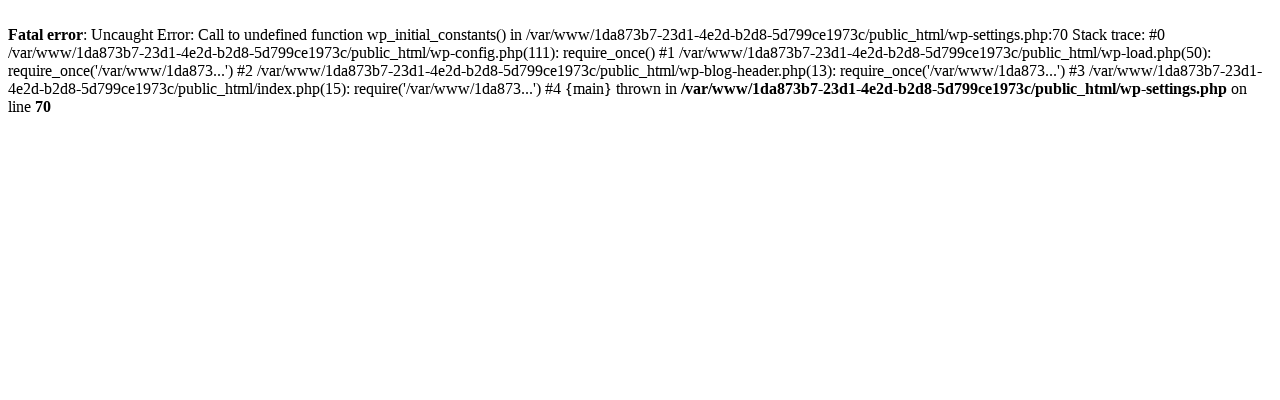

--- FILE ---
content_type: text/html; charset=UTF-8
request_url: https://bookdeo.com/u8c5yjti/privada-cigar-club-owner
body_size: 156
content:
<br />
<b>Fatal error</b>:  Uncaught Error: Call to undefined function wp_initial_constants() in /var/www/1da873b7-23d1-4e2d-b2d8-5d799ce1973c/public_html/wp-settings.php:70
Stack trace:
#0 /var/www/1da873b7-23d1-4e2d-b2d8-5d799ce1973c/public_html/wp-config.php(111): require_once()
#1 /var/www/1da873b7-23d1-4e2d-b2d8-5d799ce1973c/public_html/wp-load.php(50): require_once('/var/www/1da873...')
#2 /var/www/1da873b7-23d1-4e2d-b2d8-5d799ce1973c/public_html/wp-blog-header.php(13): require_once('/var/www/1da873...')
#3 /var/www/1da873b7-23d1-4e2d-b2d8-5d799ce1973c/public_html/index.php(15): require('/var/www/1da873...')
#4 {main}
  thrown in <b>/var/www/1da873b7-23d1-4e2d-b2d8-5d799ce1973c/public_html/wp-settings.php</b> on line <b>70</b><br />
